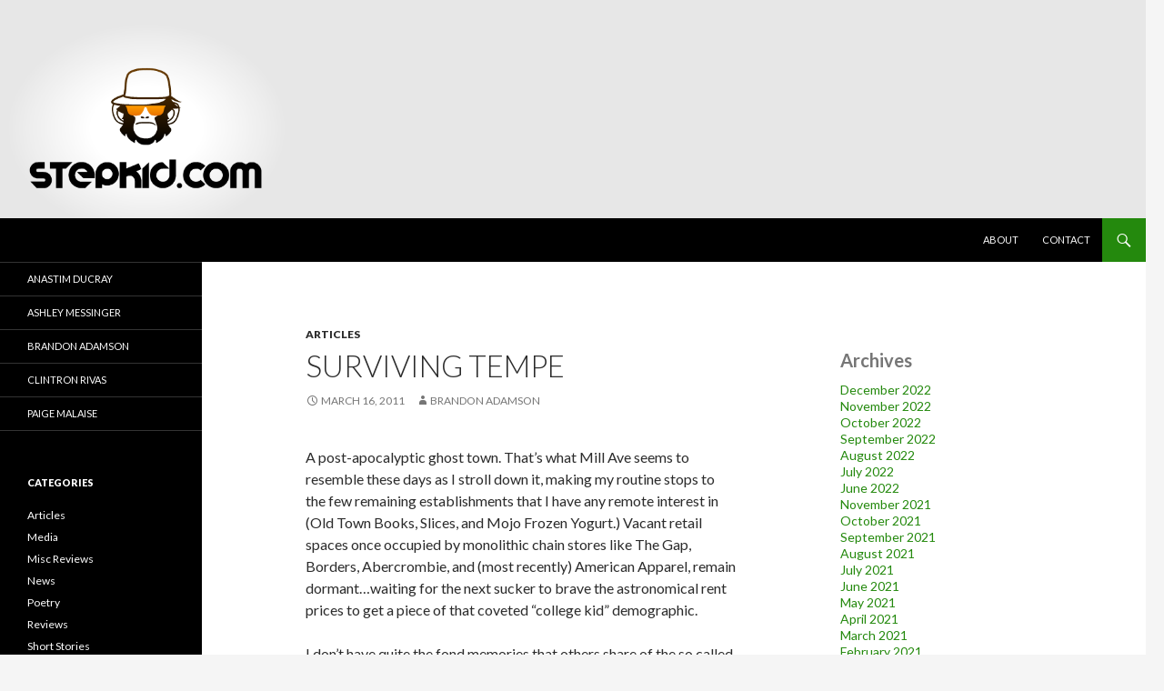

--- FILE ---
content_type: text/html; charset=UTF-8
request_url: https://stepkid.com/2011/03/16/surviving-tempe/
body_size: 11894
content:
<!DOCTYPE html>
<!--[if IE 7]>
<html class="ie ie7" lang="en-US" prefix="og: http://ogp.me/ns# fb: http://ogp.me/ns/fb#">
<![endif]-->
<!--[if IE 8]>
<html class="ie ie8" lang="en-US" prefix="og: http://ogp.me/ns# fb: http://ogp.me/ns/fb#">
<![endif]-->
<!--[if !(IE 7) & !(IE 8)]><!-->
<html lang="en-US" prefix="og: http://ogp.me/ns# fb: http://ogp.me/ns/fb#">
<!--<![endif]-->
<head>
	<meta charset="UTF-8">
	<meta name="viewport" content="width=device-width">
	<title>Surviving Tempe | Stepkid Magazine</title>
	<link rel="profile" href="https://gmpg.org/xfn/11">
	<link rel="pingback" href="https://stepkid.com/xmlrpc.php">
	<!--[if lt IE 9]>
	<script src="https://stepkid.com/wp-content/themes/twentyfourteen/js/html5.js?ver=3.7.0"></script>
	<![endif]-->
	<meta name='robots' content='max-image-preview:large' />
<link rel='dns-prefetch' href='//fonts.googleapis.com' />
<link href='https://fonts.gstatic.com' crossorigin rel='preconnect' />
<link rel="alternate" type="application/rss+xml" title="Stepkid Magazine &raquo; Feed" href="https://stepkid.com/feed/" />
<link rel="alternate" type="application/rss+xml" title="Stepkid Magazine &raquo; Comments Feed" href="https://stepkid.com/comments/feed/" />
<link rel="alternate" title="oEmbed (JSON)" type="application/json+oembed" href="https://stepkid.com/wp-json/oembed/1.0/embed?url=https%3A%2F%2Fstepkid.com%2F2011%2F03%2F16%2Fsurviving-tempe%2F" />
<link rel="alternate" title="oEmbed (XML)" type="text/xml+oembed" href="https://stepkid.com/wp-json/oembed/1.0/embed?url=https%3A%2F%2Fstepkid.com%2F2011%2F03%2F16%2Fsurviving-tempe%2F&#038;format=xml" />
<style id='wp-img-auto-sizes-contain-inline-css'>
img:is([sizes=auto i],[sizes^="auto," i]){contain-intrinsic-size:3000px 1500px}
/*# sourceURL=wp-img-auto-sizes-contain-inline-css */
</style>
<style id='wp-emoji-styles-inline-css'>

	img.wp-smiley, img.emoji {
		display: inline !important;
		border: none !important;
		box-shadow: none !important;
		height: 1em !important;
		width: 1em !important;
		margin: 0 0.07em !important;
		vertical-align: -0.1em !important;
		background: none !important;
		padding: 0 !important;
	}
/*# sourceURL=wp-emoji-styles-inline-css */
</style>
<style id='wp-block-library-inline-css'>
:root{--wp-block-synced-color:#7a00df;--wp-block-synced-color--rgb:122,0,223;--wp-bound-block-color:var(--wp-block-synced-color);--wp-editor-canvas-background:#ddd;--wp-admin-theme-color:#007cba;--wp-admin-theme-color--rgb:0,124,186;--wp-admin-theme-color-darker-10:#006ba1;--wp-admin-theme-color-darker-10--rgb:0,107,160.5;--wp-admin-theme-color-darker-20:#005a87;--wp-admin-theme-color-darker-20--rgb:0,90,135;--wp-admin-border-width-focus:2px}@media (min-resolution:192dpi){:root{--wp-admin-border-width-focus:1.5px}}.wp-element-button{cursor:pointer}:root .has-very-light-gray-background-color{background-color:#eee}:root .has-very-dark-gray-background-color{background-color:#313131}:root .has-very-light-gray-color{color:#eee}:root .has-very-dark-gray-color{color:#313131}:root .has-vivid-green-cyan-to-vivid-cyan-blue-gradient-background{background:linear-gradient(135deg,#00d084,#0693e3)}:root .has-purple-crush-gradient-background{background:linear-gradient(135deg,#34e2e4,#4721fb 50%,#ab1dfe)}:root .has-hazy-dawn-gradient-background{background:linear-gradient(135deg,#faaca8,#dad0ec)}:root .has-subdued-olive-gradient-background{background:linear-gradient(135deg,#fafae1,#67a671)}:root .has-atomic-cream-gradient-background{background:linear-gradient(135deg,#fdd79a,#004a59)}:root .has-nightshade-gradient-background{background:linear-gradient(135deg,#330968,#31cdcf)}:root .has-midnight-gradient-background{background:linear-gradient(135deg,#020381,#2874fc)}:root{--wp--preset--font-size--normal:16px;--wp--preset--font-size--huge:42px}.has-regular-font-size{font-size:1em}.has-larger-font-size{font-size:2.625em}.has-normal-font-size{font-size:var(--wp--preset--font-size--normal)}.has-huge-font-size{font-size:var(--wp--preset--font-size--huge)}.has-text-align-center{text-align:center}.has-text-align-left{text-align:left}.has-text-align-right{text-align:right}.has-fit-text{white-space:nowrap!important}#end-resizable-editor-section{display:none}.aligncenter{clear:both}.items-justified-left{justify-content:flex-start}.items-justified-center{justify-content:center}.items-justified-right{justify-content:flex-end}.items-justified-space-between{justify-content:space-between}.screen-reader-text{border:0;clip-path:inset(50%);height:1px;margin:-1px;overflow:hidden;padding:0;position:absolute;width:1px;word-wrap:normal!important}.screen-reader-text:focus{background-color:#ddd;clip-path:none;color:#444;display:block;font-size:1em;height:auto;left:5px;line-height:normal;padding:15px 23px 14px;text-decoration:none;top:5px;width:auto;z-index:100000}html :where(.has-border-color){border-style:solid}html :where([style*=border-top-color]){border-top-style:solid}html :where([style*=border-right-color]){border-right-style:solid}html :where([style*=border-bottom-color]){border-bottom-style:solid}html :where([style*=border-left-color]){border-left-style:solid}html :where([style*=border-width]){border-style:solid}html :where([style*=border-top-width]){border-top-style:solid}html :where([style*=border-right-width]){border-right-style:solid}html :where([style*=border-bottom-width]){border-bottom-style:solid}html :where([style*=border-left-width]){border-left-style:solid}html :where(img[class*=wp-image-]){height:auto;max-width:100%}:where(figure){margin:0 0 1em}html :where(.is-position-sticky){--wp-admin--admin-bar--position-offset:var(--wp-admin--admin-bar--height,0px)}@media screen and (max-width:600px){html :where(.is-position-sticky){--wp-admin--admin-bar--position-offset:0px}}

/*# sourceURL=wp-block-library-inline-css */
</style><style id='wp-block-archives-inline-css'>
.wp-block-archives{box-sizing:border-box}.wp-block-archives-dropdown label{display:block}
/*# sourceURL=https://stepkid.com/wp-includes/blocks/archives/style.min.css */
</style>
<style id='wp-block-categories-inline-css'>
.wp-block-categories{box-sizing:border-box}.wp-block-categories.alignleft{margin-right:2em}.wp-block-categories.alignright{margin-left:2em}.wp-block-categories.wp-block-categories-dropdown.aligncenter{text-align:center}.wp-block-categories .wp-block-categories__label{display:block;width:100%}
/*# sourceURL=https://stepkid.com/wp-includes/blocks/categories/style.min.css */
</style>
<style id='wp-block-heading-inline-css'>
h1:where(.wp-block-heading).has-background,h2:where(.wp-block-heading).has-background,h3:where(.wp-block-heading).has-background,h4:where(.wp-block-heading).has-background,h5:where(.wp-block-heading).has-background,h6:where(.wp-block-heading).has-background{padding:1.25em 2.375em}h1.has-text-align-left[style*=writing-mode]:where([style*=vertical-lr]),h1.has-text-align-right[style*=writing-mode]:where([style*=vertical-rl]),h2.has-text-align-left[style*=writing-mode]:where([style*=vertical-lr]),h2.has-text-align-right[style*=writing-mode]:where([style*=vertical-rl]),h3.has-text-align-left[style*=writing-mode]:where([style*=vertical-lr]),h3.has-text-align-right[style*=writing-mode]:where([style*=vertical-rl]),h4.has-text-align-left[style*=writing-mode]:where([style*=vertical-lr]),h4.has-text-align-right[style*=writing-mode]:where([style*=vertical-rl]),h5.has-text-align-left[style*=writing-mode]:where([style*=vertical-lr]),h5.has-text-align-right[style*=writing-mode]:where([style*=vertical-rl]),h6.has-text-align-left[style*=writing-mode]:where([style*=vertical-lr]),h6.has-text-align-right[style*=writing-mode]:where([style*=vertical-rl]){rotate:180deg}
/*# sourceURL=https://stepkid.com/wp-includes/blocks/heading/style.min.css */
</style>
<style id='wp-block-latest-posts-inline-css'>
.wp-block-latest-posts{box-sizing:border-box}.wp-block-latest-posts.alignleft{margin-right:2em}.wp-block-latest-posts.alignright{margin-left:2em}.wp-block-latest-posts.wp-block-latest-posts__list{list-style:none}.wp-block-latest-posts.wp-block-latest-posts__list li{clear:both;overflow-wrap:break-word}.wp-block-latest-posts.is-grid{display:flex;flex-wrap:wrap}.wp-block-latest-posts.is-grid li{margin:0 1.25em 1.25em 0;width:100%}@media (min-width:600px){.wp-block-latest-posts.columns-2 li{width:calc(50% - .625em)}.wp-block-latest-posts.columns-2 li:nth-child(2n){margin-right:0}.wp-block-latest-posts.columns-3 li{width:calc(33.33333% - .83333em)}.wp-block-latest-posts.columns-3 li:nth-child(3n){margin-right:0}.wp-block-latest-posts.columns-4 li{width:calc(25% - .9375em)}.wp-block-latest-posts.columns-4 li:nth-child(4n){margin-right:0}.wp-block-latest-posts.columns-5 li{width:calc(20% - 1em)}.wp-block-latest-posts.columns-5 li:nth-child(5n){margin-right:0}.wp-block-latest-posts.columns-6 li{width:calc(16.66667% - 1.04167em)}.wp-block-latest-posts.columns-6 li:nth-child(6n){margin-right:0}}:root :where(.wp-block-latest-posts.is-grid){padding:0}:root :where(.wp-block-latest-posts.wp-block-latest-posts__list){padding-left:0}.wp-block-latest-posts__post-author,.wp-block-latest-posts__post-date{display:block;font-size:.8125em}.wp-block-latest-posts__post-excerpt,.wp-block-latest-posts__post-full-content{margin-bottom:1em;margin-top:.5em}.wp-block-latest-posts__featured-image a{display:inline-block}.wp-block-latest-posts__featured-image img{height:auto;max-width:100%;width:auto}.wp-block-latest-posts__featured-image.alignleft{float:left;margin-right:1em}.wp-block-latest-posts__featured-image.alignright{float:right;margin-left:1em}.wp-block-latest-posts__featured-image.aligncenter{margin-bottom:1em;text-align:center}
/*# sourceURL=https://stepkid.com/wp-includes/blocks/latest-posts/style.min.css */
</style>
<style id='wp-block-group-inline-css'>
.wp-block-group{box-sizing:border-box}:where(.wp-block-group.wp-block-group-is-layout-constrained){position:relative}
/*# sourceURL=https://stepkid.com/wp-includes/blocks/group/style.min.css */
</style>
<style id='wp-block-group-theme-inline-css'>
:where(.wp-block-group.has-background){padding:1.25em 2.375em}
/*# sourceURL=https://stepkid.com/wp-includes/blocks/group/theme.min.css */
</style>
<style id='global-styles-inline-css'>
:root{--wp--preset--aspect-ratio--square: 1;--wp--preset--aspect-ratio--4-3: 4/3;--wp--preset--aspect-ratio--3-4: 3/4;--wp--preset--aspect-ratio--3-2: 3/2;--wp--preset--aspect-ratio--2-3: 2/3;--wp--preset--aspect-ratio--16-9: 16/9;--wp--preset--aspect-ratio--9-16: 9/16;--wp--preset--color--black: #000;--wp--preset--color--cyan-bluish-gray: #abb8c3;--wp--preset--color--white: #fff;--wp--preset--color--pale-pink: #f78da7;--wp--preset--color--vivid-red: #cf2e2e;--wp--preset--color--luminous-vivid-orange: #ff6900;--wp--preset--color--luminous-vivid-amber: #fcb900;--wp--preset--color--light-green-cyan: #7bdcb5;--wp--preset--color--vivid-green-cyan: #00d084;--wp--preset--color--pale-cyan-blue: #8ed1fc;--wp--preset--color--vivid-cyan-blue: #0693e3;--wp--preset--color--vivid-purple: #9b51e0;--wp--preset--color--green: #24890d;--wp--preset--color--dark-gray: #2b2b2b;--wp--preset--color--medium-gray: #767676;--wp--preset--color--light-gray: #f5f5f5;--wp--preset--gradient--vivid-cyan-blue-to-vivid-purple: linear-gradient(135deg,rgb(6,147,227) 0%,rgb(155,81,224) 100%);--wp--preset--gradient--light-green-cyan-to-vivid-green-cyan: linear-gradient(135deg,rgb(122,220,180) 0%,rgb(0,208,130) 100%);--wp--preset--gradient--luminous-vivid-amber-to-luminous-vivid-orange: linear-gradient(135deg,rgb(252,185,0) 0%,rgb(255,105,0) 100%);--wp--preset--gradient--luminous-vivid-orange-to-vivid-red: linear-gradient(135deg,rgb(255,105,0) 0%,rgb(207,46,46) 100%);--wp--preset--gradient--very-light-gray-to-cyan-bluish-gray: linear-gradient(135deg,rgb(238,238,238) 0%,rgb(169,184,195) 100%);--wp--preset--gradient--cool-to-warm-spectrum: linear-gradient(135deg,rgb(74,234,220) 0%,rgb(151,120,209) 20%,rgb(207,42,186) 40%,rgb(238,44,130) 60%,rgb(251,105,98) 80%,rgb(254,248,76) 100%);--wp--preset--gradient--blush-light-purple: linear-gradient(135deg,rgb(255,206,236) 0%,rgb(152,150,240) 100%);--wp--preset--gradient--blush-bordeaux: linear-gradient(135deg,rgb(254,205,165) 0%,rgb(254,45,45) 50%,rgb(107,0,62) 100%);--wp--preset--gradient--luminous-dusk: linear-gradient(135deg,rgb(255,203,112) 0%,rgb(199,81,192) 50%,rgb(65,88,208) 100%);--wp--preset--gradient--pale-ocean: linear-gradient(135deg,rgb(255,245,203) 0%,rgb(182,227,212) 50%,rgb(51,167,181) 100%);--wp--preset--gradient--electric-grass: linear-gradient(135deg,rgb(202,248,128) 0%,rgb(113,206,126) 100%);--wp--preset--gradient--midnight: linear-gradient(135deg,rgb(2,3,129) 0%,rgb(40,116,252) 100%);--wp--preset--font-size--small: 13px;--wp--preset--font-size--medium: 20px;--wp--preset--font-size--large: 36px;--wp--preset--font-size--x-large: 42px;--wp--preset--spacing--20: 0.44rem;--wp--preset--spacing--30: 0.67rem;--wp--preset--spacing--40: 1rem;--wp--preset--spacing--50: 1.5rem;--wp--preset--spacing--60: 2.25rem;--wp--preset--spacing--70: 3.38rem;--wp--preset--spacing--80: 5.06rem;--wp--preset--shadow--natural: 6px 6px 9px rgba(0, 0, 0, 0.2);--wp--preset--shadow--deep: 12px 12px 50px rgba(0, 0, 0, 0.4);--wp--preset--shadow--sharp: 6px 6px 0px rgba(0, 0, 0, 0.2);--wp--preset--shadow--outlined: 6px 6px 0px -3px rgb(255, 255, 255), 6px 6px rgb(0, 0, 0);--wp--preset--shadow--crisp: 6px 6px 0px rgb(0, 0, 0);}:where(.is-layout-flex){gap: 0.5em;}:where(.is-layout-grid){gap: 0.5em;}body .is-layout-flex{display: flex;}.is-layout-flex{flex-wrap: wrap;align-items: center;}.is-layout-flex > :is(*, div){margin: 0;}body .is-layout-grid{display: grid;}.is-layout-grid > :is(*, div){margin: 0;}:where(.wp-block-columns.is-layout-flex){gap: 2em;}:where(.wp-block-columns.is-layout-grid){gap: 2em;}:where(.wp-block-post-template.is-layout-flex){gap: 1.25em;}:where(.wp-block-post-template.is-layout-grid){gap: 1.25em;}.has-black-color{color: var(--wp--preset--color--black) !important;}.has-cyan-bluish-gray-color{color: var(--wp--preset--color--cyan-bluish-gray) !important;}.has-white-color{color: var(--wp--preset--color--white) !important;}.has-pale-pink-color{color: var(--wp--preset--color--pale-pink) !important;}.has-vivid-red-color{color: var(--wp--preset--color--vivid-red) !important;}.has-luminous-vivid-orange-color{color: var(--wp--preset--color--luminous-vivid-orange) !important;}.has-luminous-vivid-amber-color{color: var(--wp--preset--color--luminous-vivid-amber) !important;}.has-light-green-cyan-color{color: var(--wp--preset--color--light-green-cyan) !important;}.has-vivid-green-cyan-color{color: var(--wp--preset--color--vivid-green-cyan) !important;}.has-pale-cyan-blue-color{color: var(--wp--preset--color--pale-cyan-blue) !important;}.has-vivid-cyan-blue-color{color: var(--wp--preset--color--vivid-cyan-blue) !important;}.has-vivid-purple-color{color: var(--wp--preset--color--vivid-purple) !important;}.has-black-background-color{background-color: var(--wp--preset--color--black) !important;}.has-cyan-bluish-gray-background-color{background-color: var(--wp--preset--color--cyan-bluish-gray) !important;}.has-white-background-color{background-color: var(--wp--preset--color--white) !important;}.has-pale-pink-background-color{background-color: var(--wp--preset--color--pale-pink) !important;}.has-vivid-red-background-color{background-color: var(--wp--preset--color--vivid-red) !important;}.has-luminous-vivid-orange-background-color{background-color: var(--wp--preset--color--luminous-vivid-orange) !important;}.has-luminous-vivid-amber-background-color{background-color: var(--wp--preset--color--luminous-vivid-amber) !important;}.has-light-green-cyan-background-color{background-color: var(--wp--preset--color--light-green-cyan) !important;}.has-vivid-green-cyan-background-color{background-color: var(--wp--preset--color--vivid-green-cyan) !important;}.has-pale-cyan-blue-background-color{background-color: var(--wp--preset--color--pale-cyan-blue) !important;}.has-vivid-cyan-blue-background-color{background-color: var(--wp--preset--color--vivid-cyan-blue) !important;}.has-vivid-purple-background-color{background-color: var(--wp--preset--color--vivid-purple) !important;}.has-black-border-color{border-color: var(--wp--preset--color--black) !important;}.has-cyan-bluish-gray-border-color{border-color: var(--wp--preset--color--cyan-bluish-gray) !important;}.has-white-border-color{border-color: var(--wp--preset--color--white) !important;}.has-pale-pink-border-color{border-color: var(--wp--preset--color--pale-pink) !important;}.has-vivid-red-border-color{border-color: var(--wp--preset--color--vivid-red) !important;}.has-luminous-vivid-orange-border-color{border-color: var(--wp--preset--color--luminous-vivid-orange) !important;}.has-luminous-vivid-amber-border-color{border-color: var(--wp--preset--color--luminous-vivid-amber) !important;}.has-light-green-cyan-border-color{border-color: var(--wp--preset--color--light-green-cyan) !important;}.has-vivid-green-cyan-border-color{border-color: var(--wp--preset--color--vivid-green-cyan) !important;}.has-pale-cyan-blue-border-color{border-color: var(--wp--preset--color--pale-cyan-blue) !important;}.has-vivid-cyan-blue-border-color{border-color: var(--wp--preset--color--vivid-cyan-blue) !important;}.has-vivid-purple-border-color{border-color: var(--wp--preset--color--vivid-purple) !important;}.has-vivid-cyan-blue-to-vivid-purple-gradient-background{background: var(--wp--preset--gradient--vivid-cyan-blue-to-vivid-purple) !important;}.has-light-green-cyan-to-vivid-green-cyan-gradient-background{background: var(--wp--preset--gradient--light-green-cyan-to-vivid-green-cyan) !important;}.has-luminous-vivid-amber-to-luminous-vivid-orange-gradient-background{background: var(--wp--preset--gradient--luminous-vivid-amber-to-luminous-vivid-orange) !important;}.has-luminous-vivid-orange-to-vivid-red-gradient-background{background: var(--wp--preset--gradient--luminous-vivid-orange-to-vivid-red) !important;}.has-very-light-gray-to-cyan-bluish-gray-gradient-background{background: var(--wp--preset--gradient--very-light-gray-to-cyan-bluish-gray) !important;}.has-cool-to-warm-spectrum-gradient-background{background: var(--wp--preset--gradient--cool-to-warm-spectrum) !important;}.has-blush-light-purple-gradient-background{background: var(--wp--preset--gradient--blush-light-purple) !important;}.has-blush-bordeaux-gradient-background{background: var(--wp--preset--gradient--blush-bordeaux) !important;}.has-luminous-dusk-gradient-background{background: var(--wp--preset--gradient--luminous-dusk) !important;}.has-pale-ocean-gradient-background{background: var(--wp--preset--gradient--pale-ocean) !important;}.has-electric-grass-gradient-background{background: var(--wp--preset--gradient--electric-grass) !important;}.has-midnight-gradient-background{background: var(--wp--preset--gradient--midnight) !important;}.has-small-font-size{font-size: var(--wp--preset--font-size--small) !important;}.has-medium-font-size{font-size: var(--wp--preset--font-size--medium) !important;}.has-large-font-size{font-size: var(--wp--preset--font-size--large) !important;}.has-x-large-font-size{font-size: var(--wp--preset--font-size--x-large) !important;}
/*# sourceURL=global-styles-inline-css */
</style>

<style id='classic-theme-styles-inline-css'>
/*! This file is auto-generated */
.wp-block-button__link{color:#fff;background-color:#32373c;border-radius:9999px;box-shadow:none;text-decoration:none;padding:calc(.667em + 2px) calc(1.333em + 2px);font-size:1.125em}.wp-block-file__button{background:#32373c;color:#fff;text-decoration:none}
/*# sourceURL=/wp-includes/css/classic-themes.min.css */
</style>
<link rel='stylesheet' id='twentyfourteen-lato-css' href='https://fonts.googleapis.com/css?family=Lato%3A300%2C400%2C700%2C900%2C300italic%2C400italic%2C700italic&#038;subset=latin%2Clatin-ext&#038;display=fallback' media='all' />
<link rel='stylesheet' id='genericons-css' href='https://stepkid.com/wp-content/themes/twentyfourteen/genericons/genericons.css?ver=3.0.3' media='all' />
<link rel='stylesheet' id='twentyfourteen-style-css' href='https://stepkid.com/wp-content/themes/twentyfourteen/style.css?ver=20190507' media='all' />
<link rel='stylesheet' id='twentyfourteen-block-style-css' href='https://stepkid.com/wp-content/themes/twentyfourteen/css/blocks.css?ver=20190102' media='all' />
<script src="https://stepkid.com/wp-includes/js/jquery/jquery.min.js?ver=3.7.1" id="jquery-core-js"></script>
<script src="https://stepkid.com/wp-includes/js/jquery/jquery-migrate.min.js?ver=3.4.1" id="jquery-migrate-js"></script>
<link rel="https://api.w.org/" href="https://stepkid.com/wp-json/" /><link rel="alternate" title="JSON" type="application/json" href="https://stepkid.com/wp-json/wp/v2/posts/69" /><link rel="EditURI" type="application/rsd+xml" title="RSD" href="https://stepkid.com/xmlrpc.php?rsd" />
<meta name="generator" content="WordPress 6.9" />
<link rel="canonical" href="https://stepkid.com/2011/03/16/surviving-tempe/" />
<link rel='shortlink' href='https://stepkid.com/?p=69' />
		<style type="text/css" id="twentyfourteen-header-css">
				.site-title,
		.site-description {
			clip: rect(1px 1px 1px 1px); /* IE7 */
			clip: rect(1px, 1px, 1px, 1px);
			position: absolute;
		}
				</style>
		
<!-- START - Open Graph and Twitter Card Tags 3.1.2 -->
 <!-- Facebook Open Graph -->
  <meta property="og:locale" content="en_US"/>
  <meta property="og:site_name" content="Stepkid Magazine"/>
  <meta property="og:title" content="Surviving Tempe"/>
  <meta property="og:url" content="https://stepkid.com/2011/03/16/surviving-tempe/"/>
  <meta property="og:type" content="article"/>
  <meta property="og:description" content="A post-apocalyptic ghost town. That’s what Mill Ave seems to resemble these days as I stroll down it, making my routine stops to the few remaining establishments that I have any remote interest in (Old Town Books, Slices, and Mojo  Frozen Yogurt.) Vacant retail spaces once occupied by monolithic cha"/>
  <meta property="article:published_time" content="2011-03-16T18:38:33+00:00"/>
  <meta property="article:modified_time" content="2011-03-16T18:38:33+00:00" />
  <meta property="og:updated_time" content="2011-03-16T18:38:33+00:00" />
  <meta property="article:section" content="Articles"/>
 <!-- Google+ / Schema.org -->
 <!-- Twitter Cards -->
  <meta name="twitter:title" content="Surviving Tempe"/>
  <meta name="twitter:url" content="https://stepkid.com/2011/03/16/surviving-tempe/"/>
  <meta name="twitter:description" content="A post-apocalyptic ghost town. That’s what Mill Ave seems to resemble these days as I stroll down it, making my routine stops to the few remaining establishments that I have any remote interest in (Old Town Books, Slices, and Mojo  Frozen Yogurt.) Vacant retail spaces once occupied by monolithic cha"/>
  <meta name="twitter:card" content="summary_large_image"/>
 <!-- SEO -->
 <!-- Misc. tags -->
 <!-- is_singular -->
<!-- END - Open Graph and Twitter Card Tags 3.1.2 -->
	
</head>

<body class="wp-singular post-template-default single single-post postid-69 single-format-standard wp-embed-responsive wp-theme-twentyfourteen group-blog header-image singular">
<div id="page" class="hfeed site">
		<div id="site-header">
		<a href="https://stepkid.com/" rel="home">
			<img src="https://stepkid.com/wp-content/uploads/2022/01/stepkiddotcom.png" width="1260" height="240" alt="Stepkid Magazine">
		</a>
	</div>
	
	<header id="masthead" class="site-header" role="banner">
		<div class="header-main">
			<h1 class="site-title"><a href="https://stepkid.com/" rel="home">Stepkid Magazine</a></h1>

			<div class="search-toggle">
				<a href="#search-container" class="screen-reader-text" aria-expanded="false" aria-controls="search-container">Search</a>
			</div>

			<nav id="primary-navigation" class="site-navigation primary-navigation" role="navigation">
				<button class="menu-toggle">Primary Menu</button>
				<a class="screen-reader-text skip-link" href="#content">Skip to content</a>
				<div id="primary-menu" class="nav-menu"><ul>
<li class="page_item page-item-6"><a href="https://stepkid.com/about/">About</a></li>
<li class="page_item page-item-5697"><a href="https://stepkid.com/contact/">Contact</a></li>
</ul></div>
			</nav>
		</div>

		<div id="search-container" class="search-box-wrapper hide">
			<div class="search-box">
				<form role="search" method="get" class="search-form" action="https://stepkid.com/">
				<label>
					<span class="screen-reader-text">Search for:</span>
					<input type="search" class="search-field" placeholder="Search &hellip;" value="" name="s" />
				</label>
				<input type="submit" class="search-submit" value="Search" />
			</form>			</div>
		</div>
	</header><!-- #masthead -->

	<div id="main" class="site-main">

	<div id="primary" class="content-area">
		<div id="content" class="site-content" role="main">
			
<article id="post-69" class="post-69 post type-post status-publish format-standard hentry category-articles tag-az tag-mill-ave tag-tempe">
	
	<header class="entry-header">
				<div class="entry-meta">
			<span class="cat-links"><a href="https://stepkid.com/category/articles/" rel="category tag">Articles</a></span>
		</div>
			<h1 class="entry-title">Surviving Tempe</h1>
		<div class="entry-meta">
			<span class="entry-date"><a href="https://stepkid.com/2011/03/16/surviving-tempe/" rel="bookmark"><time class="entry-date" datetime="2011-03-16T18:38:33+00:00">March 16, 2011</time></a></span> <span class="byline"><span class="author vcard"><a class="url fn n" href="https://stepkid.com/author/brandon-adamson/" rel="author">brandon adamson</a></span></span>		</div><!-- .entry-meta -->
	</header><!-- .entry-header -->

		<div class="entry-content">
		<p>A post-apocalyptic ghost town. That’s what Mill Ave seems to resemble these days as I stroll down it, making my routine stops to the few remaining establishments that I have any remote interest in (Old Town Books, Slices, and Mojo  Frozen Yogurt.) Vacant retail spaces once occupied by monolithic chain stores like The Gap, Borders, Abercrombie, and (most recently) American Apparel, remain dormant…waiting for the next sucker to brave the astronomical rent prices to get a piece of that coveted “college kid” demographic.</p>
<p>I don’t have quite the fond memories that others share of the so called “good old days of Mill Ave,” which may be because when I started hanging out there it was 1997 and 1998, and the area had already begun it’s decline. In fact, during those days, going to Mill Ave was a totally depressing experience for me. It was flooded with those annoying ghetto street racers, bumping Power 92.3 in their lowered Honda CRX’s and modified Mitsubishi Eclipses. Not that I don’t have an appreciation for automobile racing(I’m a bit a crazy driver myself,) but only if we’re talking about 60′s muscle cars, grand prix, or Steve McQueen. Indeed, not some quasi-horde of mid 90′s riff raff wearing those “Boss” T shirts(the ones with huge writing on them) or rocking Tommy Hilfiger jackets and speaking in ebonic tongues. Though I will confess to owning two pieces of Tommy Hilfiger clothing in 1997 which were purchased solely for the purpose of attracting normal girls and repelling the sort of mousy, alternative, train wreck chicks that would have mistaken me for one of their own at the time.</p>
<p>In the spring of 1998 I used to wander down mill ave nightly, handing out crappy 4 track cassette tapes to unsuspecting victims. I always hear people talk about Long Wongs, Gibson’s, Gin Blossoms and Dead Hot Workshop as the epitome of a lost golden era of Tempe. In my mind though, the Tempe I remember, while it certainly included those elements(I saw Buck O’ Nine at Gibson’s  and MXPX at the Electric Ballroom in 1997) the ambiance was much more gangster, machismo, and hip hop oriented than what one would have expected on an episode of “Party of Five” or Melrose Place Soundtrack. I recall long lines of hoochies and thugs stretched outside Club 411. The scene was thriving though. And most importantly, the things you were looking for could be found if you knew where to go and could filter out all the nattering nabobs of negativism.</p>
<p>Speaking of negativity, when will they finally get around to doing something about the aggressive bums? Downtown Tempe has always seemed to be a magnet for the most ungrateful and obnoxious homeless people I have ever encountered. Avoiding eye contact, harassment, and annoying interaction with Mill Ave homeless people is an integral part of the Tempe experience. A friend of mine once joked that avoiding the bums on mill was likened to the game “Plinko” from The Price of Right. I occasionally entertain fantasies of “The Scoops” from Soylent Green coming and swooping them all up to be taken away to some waste management facility. Not that it’s cool to bag on the homeless, but let’s face it, the “Mill Ave Street kids” are not boat people from Cambodia or South Vietnam. They’re mostly lazy underachievers from suburban homes in the East Valley.</p>
<p>I did have some interesting times in Tempe. I used to play Tekken at Sweet Daddy’s Arcade(where Fascinations adult store is now?) on their big screen version.  One time I played against a homeless dude who smelled so bad that I let him win and take over the machine just to get away from him. There is no denying that there used to be a plethora of live music clubs, and they were quite good. Electric Ballroom, Gibson’s and Nita’s Hideaway were my own personal favorites.</p>
<p>Tempe has been poised to make a comeback for a few years now, which seems to have been rudely interrupted by the real estate crash. The ruins of  an unfinished condo tower loom high overhead, the developer of which committed suicide. Slowly, there have been interesting developments in Tempe. The Valley Art Theater is back in full swing, and the new Madcap Theaters venue replaced the old Harkins and shows cool vintage and campy films. The Fixx Coffee bar opened up where an internet cafe used to be. All the ghetto clubs have mostly been replaced by sexified pop music bars for the Sponge Bob Squarepants and Teletubbies generation. The college douchebags in their brodozers are still around, but as long as ASU is there, they will be too. Artists are slowly creeping back into the city, since word is getting out that you can sell on the street. I’m not into the whole “Tempe vs. Phoenix” rivalry. I love Phoenix and Downtown Scottsdale as well. It would be great to see Tempe complete its transformation from  Mad Max style bartertown and 90′s Hippie wasteland to a 21st century, cosmopolitan art destination. Ready, set, go.</p>
<p><em><br />
Brandon Adamson is the author of &#8220;<a href="https://beatnikfascist.wordpress.com/2016/08/27/beatnik-fascism/">Beatnik Fascism</a>&#8220;</em></p>
	</div><!-- .entry-content -->
	
	<footer class="entry-meta"><span class="tag-links"><a href="https://stepkid.com/tag/az/" rel="tag">AZ</a><a href="https://stepkid.com/tag/mill-ave/" rel="tag">Mill Ave</a><a href="https://stepkid.com/tag/tempe/" rel="tag">Tempe</a></span></footer></article><!-- #post-69 -->
		<nav class="navigation post-navigation" role="navigation">
		<h1 class="screen-reader-text">Post navigation</h1>
		<div class="nav-links">
			<a href="https://stepkid.com/2011/02/27/could-the-donald-be-americas-trump-card/" rel="prev"><span class="meta-nav">Previous Post</span>Could The Donald Be America&#8217;s Trump Card?</a><a href="https://stepkid.com/2011/05/11/we-called-him-tortoise-because-he-taught-us/" rel="next"><span class="meta-nav">Next Post</span>We Called Him Tortoise Because He Taught Us</a>			</div><!-- .nav-links -->
		</nav><!-- .navigation -->
				</div><!-- #content -->
	</div><!-- #primary -->

<div id="content-sidebar" class="content-sidebar widget-area" role="complementary">
	<aside id="block-5" class="widget widget_block"><div class="wp-block-group"><div class="wp-block-group__inner-container is-layout-flow wp-block-group-is-layout-flow"><h2 class="wp-block-heading">Archives</h2><ul class="wp-block-archives-list wp-block-archives">	<li><a href='https://stepkid.com/2022/12/'>December 2022</a></li>
	<li><a href='https://stepkid.com/2022/11/'>November 2022</a></li>
	<li><a href='https://stepkid.com/2022/10/'>October 2022</a></li>
	<li><a href='https://stepkid.com/2022/09/'>September 2022</a></li>
	<li><a href='https://stepkid.com/2022/08/'>August 2022</a></li>
	<li><a href='https://stepkid.com/2022/07/'>July 2022</a></li>
	<li><a href='https://stepkid.com/2022/06/'>June 2022</a></li>
	<li><a href='https://stepkid.com/2021/11/'>November 2021</a></li>
	<li><a href='https://stepkid.com/2021/10/'>October 2021</a></li>
	<li><a href='https://stepkid.com/2021/09/'>September 2021</a></li>
	<li><a href='https://stepkid.com/2021/08/'>August 2021</a></li>
	<li><a href='https://stepkid.com/2021/07/'>July 2021</a></li>
	<li><a href='https://stepkid.com/2021/06/'>June 2021</a></li>
	<li><a href='https://stepkid.com/2021/05/'>May 2021</a></li>
	<li><a href='https://stepkid.com/2021/04/'>April 2021</a></li>
	<li><a href='https://stepkid.com/2021/03/'>March 2021</a></li>
	<li><a href='https://stepkid.com/2021/02/'>February 2021</a></li>
	<li><a href='https://stepkid.com/2021/01/'>January 2021</a></li>
	<li><a href='https://stepkid.com/2020/12/'>December 2020</a></li>
	<li><a href='https://stepkid.com/2020/11/'>November 2020</a></li>
	<li><a href='https://stepkid.com/2020/10/'>October 2020</a></li>
	<li><a href='https://stepkid.com/2020/09/'>September 2020</a></li>
	<li><a href='https://stepkid.com/2020/08/'>August 2020</a></li>
	<li><a href='https://stepkid.com/2020/07/'>July 2020</a></li>
	<li><a href='https://stepkid.com/2020/06/'>June 2020</a></li>
	<li><a href='https://stepkid.com/2020/05/'>May 2020</a></li>
	<li><a href='https://stepkid.com/2020/04/'>April 2020</a></li>
	<li><a href='https://stepkid.com/2020/03/'>March 2020</a></li>
	<li><a href='https://stepkid.com/2020/02/'>February 2020</a></li>
	<li><a href='https://stepkid.com/2020/01/'>January 2020</a></li>
	<li><a href='https://stepkid.com/2019/12/'>December 2019</a></li>
	<li><a href='https://stepkid.com/2019/11/'>November 2019</a></li>
	<li><a href='https://stepkid.com/2019/10/'>October 2019</a></li>
	<li><a href='https://stepkid.com/2019/09/'>September 2019</a></li>
	<li><a href='https://stepkid.com/2019/08/'>August 2019</a></li>
	<li><a href='https://stepkid.com/2019/07/'>July 2019</a></li>
	<li><a href='https://stepkid.com/2019/06/'>June 2019</a></li>
	<li><a href='https://stepkid.com/2019/05/'>May 2019</a></li>
	<li><a href='https://stepkid.com/2019/04/'>April 2019</a></li>
	<li><a href='https://stepkid.com/2019/03/'>March 2019</a></li>
	<li><a href='https://stepkid.com/2019/02/'>February 2019</a></li>
	<li><a href='https://stepkid.com/2019/01/'>January 2019</a></li>
	<li><a href='https://stepkid.com/2018/12/'>December 2018</a></li>
	<li><a href='https://stepkid.com/2018/11/'>November 2018</a></li>
	<li><a href='https://stepkid.com/2018/10/'>October 2018</a></li>
	<li><a href='https://stepkid.com/2018/09/'>September 2018</a></li>
	<li><a href='https://stepkid.com/2018/08/'>August 2018</a></li>
	<li><a href='https://stepkid.com/2018/07/'>July 2018</a></li>
	<li><a href='https://stepkid.com/2018/06/'>June 2018</a></li>
	<li><a href='https://stepkid.com/2018/05/'>May 2018</a></li>
	<li><a href='https://stepkid.com/2018/04/'>April 2018</a></li>
	<li><a href='https://stepkid.com/2018/03/'>March 2018</a></li>
	<li><a href='https://stepkid.com/2018/02/'>February 2018</a></li>
	<li><a href='https://stepkid.com/2018/01/'>January 2018</a></li>
	<li><a href='https://stepkid.com/2017/12/'>December 2017</a></li>
	<li><a href='https://stepkid.com/2017/11/'>November 2017</a></li>
	<li><a href='https://stepkid.com/2017/10/'>October 2017</a></li>
	<li><a href='https://stepkid.com/2017/09/'>September 2017</a></li>
	<li><a href='https://stepkid.com/2017/08/'>August 2017</a></li>
	<li><a href='https://stepkid.com/2017/07/'>July 2017</a></li>
	<li><a href='https://stepkid.com/2017/06/'>June 2017</a></li>
	<li><a href='https://stepkid.com/2017/05/'>May 2017</a></li>
	<li><a href='https://stepkid.com/2017/04/'>April 2017</a></li>
	<li><a href='https://stepkid.com/2017/03/'>March 2017</a></li>
	<li><a href='https://stepkid.com/2017/02/'>February 2017</a></li>
	<li><a href='https://stepkid.com/2017/01/'>January 2017</a></li>
	<li><a href='https://stepkid.com/2016/12/'>December 2016</a></li>
	<li><a href='https://stepkid.com/2016/11/'>November 2016</a></li>
	<li><a href='https://stepkid.com/2016/10/'>October 2016</a></li>
	<li><a href='https://stepkid.com/2016/09/'>September 2016</a></li>
	<li><a href='https://stepkid.com/2016/08/'>August 2016</a></li>
	<li><a href='https://stepkid.com/2016/07/'>July 2016</a></li>
	<li><a href='https://stepkid.com/2016/06/'>June 2016</a></li>
	<li><a href='https://stepkid.com/2016/05/'>May 2016</a></li>
	<li><a href='https://stepkid.com/2016/04/'>April 2016</a></li>
	<li><a href='https://stepkid.com/2016/03/'>March 2016</a></li>
	<li><a href='https://stepkid.com/2016/02/'>February 2016</a></li>
	<li><a href='https://stepkid.com/2016/01/'>January 2016</a></li>
	<li><a href='https://stepkid.com/2015/12/'>December 2015</a></li>
	<li><a href='https://stepkid.com/2015/11/'>November 2015</a></li>
	<li><a href='https://stepkid.com/2015/10/'>October 2015</a></li>
	<li><a href='https://stepkid.com/2015/09/'>September 2015</a></li>
	<li><a href='https://stepkid.com/2015/08/'>August 2015</a></li>
	<li><a href='https://stepkid.com/2015/07/'>July 2015</a></li>
	<li><a href='https://stepkid.com/2015/04/'>April 2015</a></li>
	<li><a href='https://stepkid.com/2015/03/'>March 2015</a></li>
	<li><a href='https://stepkid.com/2015/02/'>February 2015</a></li>
	<li><a href='https://stepkid.com/2015/01/'>January 2015</a></li>
	<li><a href='https://stepkid.com/2014/12/'>December 2014</a></li>
	<li><a href='https://stepkid.com/2014/11/'>November 2014</a></li>
	<li><a href='https://stepkid.com/2014/10/'>October 2014</a></li>
	<li><a href='https://stepkid.com/2014/09/'>September 2014</a></li>
	<li><a href='https://stepkid.com/2014/08/'>August 2014</a></li>
	<li><a href='https://stepkid.com/2014/07/'>July 2014</a></li>
	<li><a href='https://stepkid.com/2014/06/'>June 2014</a></li>
	<li><a href='https://stepkid.com/2012/09/'>September 2012</a></li>
	<li><a href='https://stepkid.com/2012/07/'>July 2012</a></li>
	<li><a href='https://stepkid.com/2012/01/'>January 2012</a></li>
	<li><a href='https://stepkid.com/2011/09/'>September 2011</a></li>
	<li><a href='https://stepkid.com/2011/08/'>August 2011</a></li>
	<li><a href='https://stepkid.com/2011/06/'>June 2011</a></li>
	<li><a href='https://stepkid.com/2011/05/'>May 2011</a></li>
	<li><a href='https://stepkid.com/2011/03/'>March 2011</a></li>
	<li><a href='https://stepkid.com/2011/02/'>February 2011</a></li>
	<li><a href='https://stepkid.com/2011/01/'>January 2011</a></li>
	<li><a href='https://stepkid.com/2010/11/'>November 2010</a></li>
	<li><a href='https://stepkid.com/2010/10/'>October 2010</a></li>
	<li><a href='https://stepkid.com/2010/09/'>September 2010</a></li>
	<li><a href='https://stepkid.com/2010/07/'>July 2010</a></li>
	<li><a href='https://stepkid.com/2010/06/'>June 2010</a></li>
	<li><a href='https://stepkid.com/2010/05/'>May 2010</a></li>
	<li><a href='https://stepkid.com/2010/04/'>April 2010</a></li>
	<li><a href='https://stepkid.com/2010/03/'>March 2010</a></li>
	<li><a href='https://stepkid.com/2010/02/'>February 2010</a></li>
	<li><a href='https://stepkid.com/2009/11/'>November 2009</a></li>
	<li><a href='https://stepkid.com/2009/01/'>January 2009</a></li>
	<li><a href='https://stepkid.com/2008/01/'>January 2008</a></li>
	<li><a href='https://stepkid.com/2007/02/'>February 2007</a></li>
	<li><a href='https://stepkid.com/2004/09/'>September 2004</a></li>
	<li><a href='https://stepkid.com/2004/04/'>April 2004</a></li>
	<li><a href='https://stepkid.com/2002/07/'>July 2002</a></li>
	<li><a href='https://stepkid.com/2002/06/'>June 2002</a></li>
</ul></div></div></aside><aside id="block-6" class="widget widget_block"><div class="wp-block-group"><div class="wp-block-group__inner-container is-layout-flow wp-block-group-is-layout-flow"><h2 class="wp-block-heading">Categories</h2><ul class="wp-block-categories-list wp-block-categories">	<li class="cat-item cat-item-2"><a href="https://stepkid.com/category/articles/">Articles</a>
</li>
	<li class="cat-item cat-item-3"><a href="https://stepkid.com/category/media/">Media</a>
</li>
	<li class="cat-item cat-item-4"><a href="https://stepkid.com/category/misc-reviews/">Misc Reviews</a>
</li>
	<li class="cat-item cat-item-5"><a href="https://stepkid.com/category/news/">News</a>
</li>
	<li class="cat-item cat-item-6"><a href="https://stepkid.com/category/poetry/">Poetry</a>
</li>
	<li class="cat-item cat-item-7"><a href="https://stepkid.com/category/reviews/">Reviews</a>
</li>
	<li class="cat-item cat-item-8"><a href="https://stepkid.com/category/short-stories/">Short Stories</a>
</li>
	<li class="cat-item cat-item-1"><a href="https://stepkid.com/category/uncategorized/">Uncategorized</a>
</li>
</ul></div></div></aside></div><!-- #content-sidebar -->
<div id="secondary">
	
		<nav role="navigation" class="navigation site-navigation secondary-navigation">
		<div class="menu-authors-container"><ul id="menu-authors" class="menu"><li id="menu-item-11747" class="menu-item menu-item-type-custom menu-item-object-custom menu-item-11747"><a href="http://stepkid.com/author/anastim/">Anastim Ducray</a></li>
<li id="menu-item-11743" class="menu-item menu-item-type-custom menu-item-object-custom menu-item-11743"><a href="http://stepkid.com/author/ashley-messinger/">Ashley Messinger</a></li>
<li id="menu-item-11744" class="menu-item menu-item-type-custom menu-item-object-custom menu-item-11744"><a href="http://stepkid.com/author/brandon-adamson/">Brandon Adamson</a></li>
<li id="menu-item-11745" class="menu-item menu-item-type-custom menu-item-object-custom menu-item-11745"><a href="http://stepkid.com/author/clintron-rivas">Clintron Rivas</a></li>
<li id="menu-item-11746" class="menu-item menu-item-type-custom menu-item-object-custom menu-item-11746"><a href="http://stepkid.com/author/paigemalaise/">Paige Malaise</a></li>
</ul></div>	</nav>
	
		<div id="primary-sidebar" class="primary-sidebar widget-area" role="complementary">
		<aside id="categories-2" class="widget widget_categories"><h1 class="widget-title">Categories</h1><nav aria-label="Categories">
			<ul>
					<li class="cat-item cat-item-2"><a href="https://stepkid.com/category/articles/">Articles</a>
</li>
	<li class="cat-item cat-item-3"><a href="https://stepkid.com/category/media/">Media</a>
</li>
	<li class="cat-item cat-item-4"><a href="https://stepkid.com/category/misc-reviews/">Misc Reviews</a>
</li>
	<li class="cat-item cat-item-5"><a href="https://stepkid.com/category/news/">News</a>
</li>
	<li class="cat-item cat-item-6"><a href="https://stepkid.com/category/poetry/">Poetry</a>
</li>
	<li class="cat-item cat-item-7"><a href="https://stepkid.com/category/reviews/">Reviews</a>
</li>
	<li class="cat-item cat-item-8"><a href="https://stepkid.com/category/short-stories/">Short Stories</a>
</li>
	<li class="cat-item cat-item-1"><a href="https://stepkid.com/category/uncategorized/">Uncategorized</a>
</li>
			</ul>

			</nav></aside><aside id="block-3" class="widget widget_block"><div class="wp-block-group"><div class="wp-block-group__inner-container is-layout-flow wp-block-group-is-layout-flow"><h2 class="wp-block-heading">Recent Posts</h2><ul class="wp-block-latest-posts__list wp-block-latest-posts"><li><a class="wp-block-latest-posts__post-title" href="https://stepkid.com/2022/12/28/beck-gaze-trouble-in-paradise/">Beck Gaze &#8211; Trouble (In Paradise)</a></li>
<li><a class="wp-block-latest-posts__post-title" href="https://stepkid.com/2022/12/22/omw2happiness-i-got-what-i-need/">OMW2Happiness &#8211; I Got What I Need</a></li>
<li><a class="wp-block-latest-posts__post-title" href="https://stepkid.com/2022/12/07/aria-a-christmas-letter/">Aria &#8211; A Christmas Letter</a></li>
<li><a class="wp-block-latest-posts__post-title" href="https://stepkid.com/2022/11/11/djmsk-class-clown/">DJMSK &#8211; Class Clown</a></li>
<li><a class="wp-block-latest-posts__post-title" href="https://stepkid.com/2022/11/10/nature-unimposed-by-marie-helen/">Nature Unimposed &#8211; By Marie Helen</a></li>
</ul></div></div></aside>	</div><!-- #primary-sidebar -->
	</div><!-- #secondary -->

		</div><!-- #main -->

		<footer id="colophon" class="site-footer" role="contentinfo">

			
			<div class="site-info">
												<a href="https://wordpress.org/" class="imprint">
					Proudly powered by WordPress				</a>
			</div><!-- .site-info -->
		</footer><!-- #colophon -->
	</div><!-- #page -->

	<script type="speculationrules">
{"prefetch":[{"source":"document","where":{"and":[{"href_matches":"/*"},{"not":{"href_matches":["/wp-*.php","/wp-admin/*","/wp-content/uploads/*","/wp-content/*","/wp-content/plugins/*","/wp-content/themes/twentyfourteen/*","/*\\?(.+)"]}},{"not":{"selector_matches":"a[rel~=\"nofollow\"]"}},{"not":{"selector_matches":".no-prefetch, .no-prefetch a"}}]},"eagerness":"conservative"}]}
</script>
<script src="https://stepkid.com/wp-content/themes/twentyfourteen/js/functions.js?ver=20171218" id="twentyfourteen-script-js"></script>
<script id="wp-emoji-settings" type="application/json">
{"baseUrl":"https://s.w.org/images/core/emoji/17.0.2/72x72/","ext":".png","svgUrl":"https://s.w.org/images/core/emoji/17.0.2/svg/","svgExt":".svg","source":{"concatemoji":"https://stepkid.com/wp-includes/js/wp-emoji-release.min.js?ver=6.9"}}
</script>
<script type="module">
/*! This file is auto-generated */
const a=JSON.parse(document.getElementById("wp-emoji-settings").textContent),o=(window._wpemojiSettings=a,"wpEmojiSettingsSupports"),s=["flag","emoji"];function i(e){try{var t={supportTests:e,timestamp:(new Date).valueOf()};sessionStorage.setItem(o,JSON.stringify(t))}catch(e){}}function c(e,t,n){e.clearRect(0,0,e.canvas.width,e.canvas.height),e.fillText(t,0,0);t=new Uint32Array(e.getImageData(0,0,e.canvas.width,e.canvas.height).data);e.clearRect(0,0,e.canvas.width,e.canvas.height),e.fillText(n,0,0);const a=new Uint32Array(e.getImageData(0,0,e.canvas.width,e.canvas.height).data);return t.every((e,t)=>e===a[t])}function p(e,t){e.clearRect(0,0,e.canvas.width,e.canvas.height),e.fillText(t,0,0);var n=e.getImageData(16,16,1,1);for(let e=0;e<n.data.length;e++)if(0!==n.data[e])return!1;return!0}function u(e,t,n,a){switch(t){case"flag":return n(e,"\ud83c\udff3\ufe0f\u200d\u26a7\ufe0f","\ud83c\udff3\ufe0f\u200b\u26a7\ufe0f")?!1:!n(e,"\ud83c\udde8\ud83c\uddf6","\ud83c\udde8\u200b\ud83c\uddf6")&&!n(e,"\ud83c\udff4\udb40\udc67\udb40\udc62\udb40\udc65\udb40\udc6e\udb40\udc67\udb40\udc7f","\ud83c\udff4\u200b\udb40\udc67\u200b\udb40\udc62\u200b\udb40\udc65\u200b\udb40\udc6e\u200b\udb40\udc67\u200b\udb40\udc7f");case"emoji":return!a(e,"\ud83e\u1fac8")}return!1}function f(e,t,n,a){let r;const o=(r="undefined"!=typeof WorkerGlobalScope&&self instanceof WorkerGlobalScope?new OffscreenCanvas(300,150):document.createElement("canvas")).getContext("2d",{willReadFrequently:!0}),s=(o.textBaseline="top",o.font="600 32px Arial",{});return e.forEach(e=>{s[e]=t(o,e,n,a)}),s}function r(e){var t=document.createElement("script");t.src=e,t.defer=!0,document.head.appendChild(t)}a.supports={everything:!0,everythingExceptFlag:!0},new Promise(t=>{let n=function(){try{var e=JSON.parse(sessionStorage.getItem(o));if("object"==typeof e&&"number"==typeof e.timestamp&&(new Date).valueOf()<e.timestamp+604800&&"object"==typeof e.supportTests)return e.supportTests}catch(e){}return null}();if(!n){if("undefined"!=typeof Worker&&"undefined"!=typeof OffscreenCanvas&&"undefined"!=typeof URL&&URL.createObjectURL&&"undefined"!=typeof Blob)try{var e="postMessage("+f.toString()+"("+[JSON.stringify(s),u.toString(),c.toString(),p.toString()].join(",")+"));",a=new Blob([e],{type:"text/javascript"});const r=new Worker(URL.createObjectURL(a),{name:"wpTestEmojiSupports"});return void(r.onmessage=e=>{i(n=e.data),r.terminate(),t(n)})}catch(e){}i(n=f(s,u,c,p))}t(n)}).then(e=>{for(const n in e)a.supports[n]=e[n],a.supports.everything=a.supports.everything&&a.supports[n],"flag"!==n&&(a.supports.everythingExceptFlag=a.supports.everythingExceptFlag&&a.supports[n]);var t;a.supports.everythingExceptFlag=a.supports.everythingExceptFlag&&!a.supports.flag,a.supports.everything||((t=a.source||{}).concatemoji?r(t.concatemoji):t.wpemoji&&t.twemoji&&(r(t.twemoji),r(t.wpemoji)))});
//# sourceURL=https://stepkid.com/wp-includes/js/wp-emoji-loader.min.js
</script>
</body>
</html>
